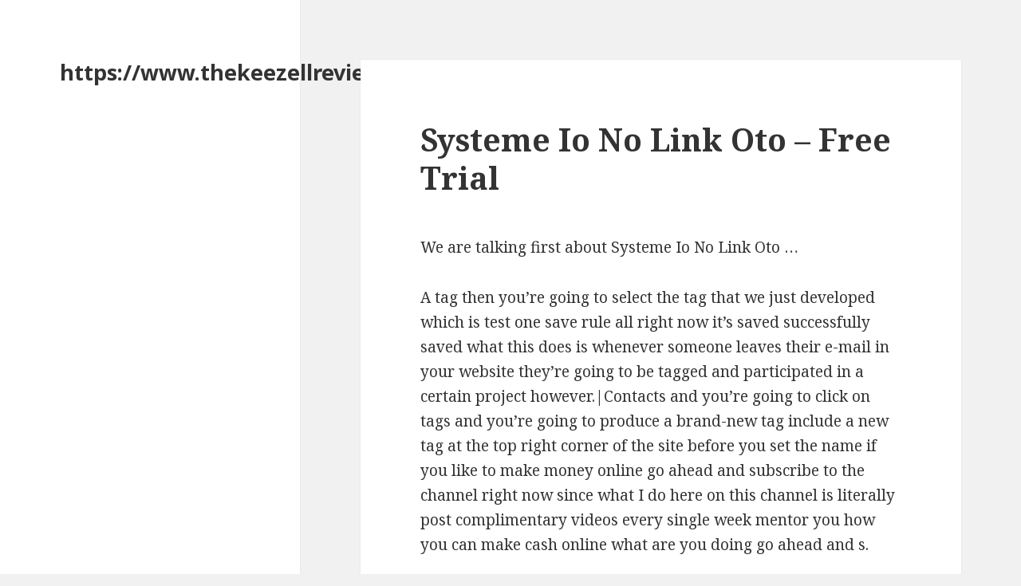

--- FILE ---
content_type: text/html; charset=UTF-8
request_url: https://www.thekeezellreview.com/systeme-io-no-link-oto/
body_size: 12788
content:
<!DOCTYPE html>
<html lang="en-US" class="no-js">
<head>
	<meta charset="UTF-8">
	<meta name="viewport" content="width=device-width">
	<link rel="profile" href="https://gmpg.org/xfn/11">
	<link rel="pingback" href="https://www.thekeezellreview.com/xmlrpc.php">
	<!--[if lt IE 9]>
	<script src="https://www.thekeezellreview.com/wp-content/themes/twentyfifteen/js/html5.js?ver=3.7.0"></script>
	<![endif]-->
	<script>(function(html){html.className = html.className.replace(/\bno-js\b/,'js')})(document.documentElement);</script>
<meta name='robots' content='index, follow, max-image-preview:large, max-snippet:-1, max-video-preview:-1' />

	<!-- This site is optimized with the Yoast SEO plugin v20.0 - https://yoast.com/wordpress/plugins/seo/ -->
	<title>Systeme Io No Link Oto - Free Trial</title>
	<meta property="og:locale" content="en_US" />
	<meta property="og:type" content="article" />
	<meta property="og:title" content="Systeme Io No Link Oto - Free Trial" />
	<meta property="og:description" content="We are talking first about Systeme Io No Link Oto &#8230; A tag then you&#8217;re going to select the tag that we just developed which is test one save rule all right now it&#8217;s saved successfully saved what this does is whenever someone leaves their e-mail in your website they&#8217;re going to be tagged and &hellip; Continue reading Systeme Io No Link Oto &#8211; Free Trial" />
	<meta property="og:url" content="https://www.thekeezellreview.com/systeme-io-no-link-oto/" />
	<meta property="og:site_name" content="https://www.thekeezellreview.com/" />
	<meta property="article:published_time" content="2023-01-30T23:40:01+00:00" />
	<meta name="author" content="test" />
	<meta name="twitter:card" content="summary_large_image" />
	<meta name="twitter:label1" content="Written by" />
	<meta name="twitter:data1" content="test" />
	<meta name="twitter:label2" content="Est. reading time" />
	<meta name="twitter:data2" content="11 minutes" />
	<script type="application/ld+json" class="yoast-schema-graph">{"@context":"https://schema.org","@graph":[{"@type":"WebPage","@id":"https://www.thekeezellreview.com/systeme-io-no-link-oto/","url":"https://www.thekeezellreview.com/systeme-io-no-link-oto/","name":"Systeme Io No Link Oto - Free Trial","isPartOf":{"@id":"https://www.thekeezellreview.com/#website"},"datePublished":"2023-01-30T23:40:01+00:00","dateModified":"2023-01-30T23:40:01+00:00","author":{"@id":"https://www.thekeezellreview.com/#/schema/person/34fe73f26f0689bd13de9929e8667ca2"},"breadcrumb":{"@id":"https://www.thekeezellreview.com/systeme-io-no-link-oto/#breadcrumb"},"inLanguage":"en-US","potentialAction":[{"@type":"ReadAction","target":["https://www.thekeezellreview.com/systeme-io-no-link-oto/"]}]},{"@type":"BreadcrumbList","@id":"https://www.thekeezellreview.com/systeme-io-no-link-oto/#breadcrumb","itemListElement":[{"@type":"ListItem","position":1,"name":"Home","item":"https://www.thekeezellreview.com/"},{"@type":"ListItem","position":2,"name":"Systeme Io No Link Oto &#8211; Free Trial"}]},{"@type":"WebSite","@id":"https://www.thekeezellreview.com/#website","url":"https://www.thekeezellreview.com/","name":"https://www.thekeezellreview.com/","description":"","potentialAction":[{"@type":"SearchAction","target":{"@type":"EntryPoint","urlTemplate":"https://www.thekeezellreview.com/?s={search_term_string}"},"query-input":"required name=search_term_string"}],"inLanguage":"en-US"},{"@type":"Person","@id":"https://www.thekeezellreview.com/#/schema/person/34fe73f26f0689bd13de9929e8667ca2","name":"test","image":{"@type":"ImageObject","inLanguage":"en-US","@id":"https://www.thekeezellreview.com/#/schema/person/image/","url":"https://secure.gravatar.com/avatar/07ff052b0e9dd5bb533345b4ffa543baf65009d9fa0766ace9f35fa5ea326462?s=96&d=mm&r=g","contentUrl":"https://secure.gravatar.com/avatar/07ff052b0e9dd5bb533345b4ffa543baf65009d9fa0766ace9f35fa5ea326462?s=96&d=mm&r=g","caption":"test"},"sameAs":["https://www.thekeezellreview.com"],"url":"https://www.thekeezellreview.com/author/test/"}]}</script>
	<!-- / Yoast SEO plugin. -->


<link rel='dns-prefetch' href='//fonts.googleapis.com' />
<link href='https://fonts.gstatic.com' crossorigin rel='preconnect' />
<link rel="alternate" type="application/rss+xml" title="https://www.thekeezellreview.com/ &raquo; Feed" href="https://www.thekeezellreview.com/feed/" />
<link rel="alternate" type="application/rss+xml" title="https://www.thekeezellreview.com/ &raquo; Comments Feed" href="https://www.thekeezellreview.com/comments/feed/" />
<link rel="alternate" title="oEmbed (JSON)" type="application/json+oembed" href="https://www.thekeezellreview.com/wp-json/oembed/1.0/embed?url=https%3A%2F%2Fwww.thekeezellreview.com%2Fsysteme-io-no-link-oto%2F" />
<link rel="alternate" title="oEmbed (XML)" type="text/xml+oembed" href="https://www.thekeezellreview.com/wp-json/oembed/1.0/embed?url=https%3A%2F%2Fwww.thekeezellreview.com%2Fsysteme-io-no-link-oto%2F&#038;format=xml" />
<style id='wp-img-auto-sizes-contain-inline-css'>
img:is([sizes=auto i],[sizes^="auto," i]){contain-intrinsic-size:3000px 1500px}
/*# sourceURL=wp-img-auto-sizes-contain-inline-css */
</style>
<style id='wp-emoji-styles-inline-css'>

	img.wp-smiley, img.emoji {
		display: inline !important;
		border: none !important;
		box-shadow: none !important;
		height: 1em !important;
		width: 1em !important;
		margin: 0 0.07em !important;
		vertical-align: -0.1em !important;
		background: none !important;
		padding: 0 !important;
	}
/*# sourceURL=wp-emoji-styles-inline-css */
</style>
<style id='wp-block-library-inline-css'>
:root{--wp-block-synced-color:#7a00df;--wp-block-synced-color--rgb:122,0,223;--wp-bound-block-color:var(--wp-block-synced-color);--wp-editor-canvas-background:#ddd;--wp-admin-theme-color:#007cba;--wp-admin-theme-color--rgb:0,124,186;--wp-admin-theme-color-darker-10:#006ba1;--wp-admin-theme-color-darker-10--rgb:0,107,160.5;--wp-admin-theme-color-darker-20:#005a87;--wp-admin-theme-color-darker-20--rgb:0,90,135;--wp-admin-border-width-focus:2px}@media (min-resolution:192dpi){:root{--wp-admin-border-width-focus:1.5px}}.wp-element-button{cursor:pointer}:root .has-very-light-gray-background-color{background-color:#eee}:root .has-very-dark-gray-background-color{background-color:#313131}:root .has-very-light-gray-color{color:#eee}:root .has-very-dark-gray-color{color:#313131}:root .has-vivid-green-cyan-to-vivid-cyan-blue-gradient-background{background:linear-gradient(135deg,#00d084,#0693e3)}:root .has-purple-crush-gradient-background{background:linear-gradient(135deg,#34e2e4,#4721fb 50%,#ab1dfe)}:root .has-hazy-dawn-gradient-background{background:linear-gradient(135deg,#faaca8,#dad0ec)}:root .has-subdued-olive-gradient-background{background:linear-gradient(135deg,#fafae1,#67a671)}:root .has-atomic-cream-gradient-background{background:linear-gradient(135deg,#fdd79a,#004a59)}:root .has-nightshade-gradient-background{background:linear-gradient(135deg,#330968,#31cdcf)}:root .has-midnight-gradient-background{background:linear-gradient(135deg,#020381,#2874fc)}:root{--wp--preset--font-size--normal:16px;--wp--preset--font-size--huge:42px}.has-regular-font-size{font-size:1em}.has-larger-font-size{font-size:2.625em}.has-normal-font-size{font-size:var(--wp--preset--font-size--normal)}.has-huge-font-size{font-size:var(--wp--preset--font-size--huge)}.has-text-align-center{text-align:center}.has-text-align-left{text-align:left}.has-text-align-right{text-align:right}.has-fit-text{white-space:nowrap!important}#end-resizable-editor-section{display:none}.aligncenter{clear:both}.items-justified-left{justify-content:flex-start}.items-justified-center{justify-content:center}.items-justified-right{justify-content:flex-end}.items-justified-space-between{justify-content:space-between}.screen-reader-text{border:0;clip-path:inset(50%);height:1px;margin:-1px;overflow:hidden;padding:0;position:absolute;width:1px;word-wrap:normal!important}.screen-reader-text:focus{background-color:#ddd;clip-path:none;color:#444;display:block;font-size:1em;height:auto;left:5px;line-height:normal;padding:15px 23px 14px;text-decoration:none;top:5px;width:auto;z-index:100000}html :where(.has-border-color){border-style:solid}html :where([style*=border-top-color]){border-top-style:solid}html :where([style*=border-right-color]){border-right-style:solid}html :where([style*=border-bottom-color]){border-bottom-style:solid}html :where([style*=border-left-color]){border-left-style:solid}html :where([style*=border-width]){border-style:solid}html :where([style*=border-top-width]){border-top-style:solid}html :where([style*=border-right-width]){border-right-style:solid}html :where([style*=border-bottom-width]){border-bottom-style:solid}html :where([style*=border-left-width]){border-left-style:solid}html :where(img[class*=wp-image-]){height:auto;max-width:100%}:where(figure){margin:0 0 1em}html :where(.is-position-sticky){--wp-admin--admin-bar--position-offset:var(--wp-admin--admin-bar--height,0px)}@media screen and (max-width:600px){html :where(.is-position-sticky){--wp-admin--admin-bar--position-offset:0px}}

/*# sourceURL=wp-block-library-inline-css */
</style><style id='global-styles-inline-css'>
:root{--wp--preset--aspect-ratio--square: 1;--wp--preset--aspect-ratio--4-3: 4/3;--wp--preset--aspect-ratio--3-4: 3/4;--wp--preset--aspect-ratio--3-2: 3/2;--wp--preset--aspect-ratio--2-3: 2/3;--wp--preset--aspect-ratio--16-9: 16/9;--wp--preset--aspect-ratio--9-16: 9/16;--wp--preset--color--black: #000000;--wp--preset--color--cyan-bluish-gray: #abb8c3;--wp--preset--color--white: #fff;--wp--preset--color--pale-pink: #f78da7;--wp--preset--color--vivid-red: #cf2e2e;--wp--preset--color--luminous-vivid-orange: #ff6900;--wp--preset--color--luminous-vivid-amber: #fcb900;--wp--preset--color--light-green-cyan: #7bdcb5;--wp--preset--color--vivid-green-cyan: #00d084;--wp--preset--color--pale-cyan-blue: #8ed1fc;--wp--preset--color--vivid-cyan-blue: #0693e3;--wp--preset--color--vivid-purple: #9b51e0;--wp--preset--color--dark-gray: #111;--wp--preset--color--light-gray: #f1f1f1;--wp--preset--color--yellow: #f4ca16;--wp--preset--color--dark-brown: #352712;--wp--preset--color--medium-pink: #e53b51;--wp--preset--color--light-pink: #ffe5d1;--wp--preset--color--dark-purple: #2e2256;--wp--preset--color--purple: #674970;--wp--preset--color--blue-gray: #22313f;--wp--preset--color--bright-blue: #55c3dc;--wp--preset--color--light-blue: #e9f2f9;--wp--preset--gradient--vivid-cyan-blue-to-vivid-purple: linear-gradient(135deg,rgb(6,147,227) 0%,rgb(155,81,224) 100%);--wp--preset--gradient--light-green-cyan-to-vivid-green-cyan: linear-gradient(135deg,rgb(122,220,180) 0%,rgb(0,208,130) 100%);--wp--preset--gradient--luminous-vivid-amber-to-luminous-vivid-orange: linear-gradient(135deg,rgb(252,185,0) 0%,rgb(255,105,0) 100%);--wp--preset--gradient--luminous-vivid-orange-to-vivid-red: linear-gradient(135deg,rgb(255,105,0) 0%,rgb(207,46,46) 100%);--wp--preset--gradient--very-light-gray-to-cyan-bluish-gray: linear-gradient(135deg,rgb(238,238,238) 0%,rgb(169,184,195) 100%);--wp--preset--gradient--cool-to-warm-spectrum: linear-gradient(135deg,rgb(74,234,220) 0%,rgb(151,120,209) 20%,rgb(207,42,186) 40%,rgb(238,44,130) 60%,rgb(251,105,98) 80%,rgb(254,248,76) 100%);--wp--preset--gradient--blush-light-purple: linear-gradient(135deg,rgb(255,206,236) 0%,rgb(152,150,240) 100%);--wp--preset--gradient--blush-bordeaux: linear-gradient(135deg,rgb(254,205,165) 0%,rgb(254,45,45) 50%,rgb(107,0,62) 100%);--wp--preset--gradient--luminous-dusk: linear-gradient(135deg,rgb(255,203,112) 0%,rgb(199,81,192) 50%,rgb(65,88,208) 100%);--wp--preset--gradient--pale-ocean: linear-gradient(135deg,rgb(255,245,203) 0%,rgb(182,227,212) 50%,rgb(51,167,181) 100%);--wp--preset--gradient--electric-grass: linear-gradient(135deg,rgb(202,248,128) 0%,rgb(113,206,126) 100%);--wp--preset--gradient--midnight: linear-gradient(135deg,rgb(2,3,129) 0%,rgb(40,116,252) 100%);--wp--preset--gradient--dark-gray-gradient-gradient: linear-gradient(90deg, rgba(17,17,17,1) 0%, rgba(42,42,42,1) 100%);--wp--preset--gradient--light-gray-gradient: linear-gradient(90deg, rgba(241,241,241,1) 0%, rgba(215,215,215,1) 100%);--wp--preset--gradient--white-gradient: linear-gradient(90deg, rgba(255,255,255,1) 0%, rgba(230,230,230,1) 100%);--wp--preset--gradient--yellow-gradient: linear-gradient(90deg, rgba(244,202,22,1) 0%, rgba(205,168,10,1) 100%);--wp--preset--gradient--dark-brown-gradient: linear-gradient(90deg, rgba(53,39,18,1) 0%, rgba(91,67,31,1) 100%);--wp--preset--gradient--medium-pink-gradient: linear-gradient(90deg, rgba(229,59,81,1) 0%, rgba(209,28,51,1) 100%);--wp--preset--gradient--light-pink-gradient: linear-gradient(90deg, rgba(255,229,209,1) 0%, rgba(255,200,158,1) 100%);--wp--preset--gradient--dark-purple-gradient: linear-gradient(90deg, rgba(46,34,86,1) 0%, rgba(66,48,123,1) 100%);--wp--preset--gradient--purple-gradient: linear-gradient(90deg, rgba(103,73,112,1) 0%, rgba(131,93,143,1) 100%);--wp--preset--gradient--blue-gray-gradient: linear-gradient(90deg, rgba(34,49,63,1) 0%, rgba(52,75,96,1) 100%);--wp--preset--gradient--bright-blue-gradient: linear-gradient(90deg, rgba(85,195,220,1) 0%, rgba(43,180,211,1) 100%);--wp--preset--gradient--light-blue-gradient: linear-gradient(90deg, rgba(233,242,249,1) 0%, rgba(193,218,238,1) 100%);--wp--preset--font-size--small: 13px;--wp--preset--font-size--medium: 20px;--wp--preset--font-size--large: 36px;--wp--preset--font-size--x-large: 42px;--wp--preset--spacing--20: 0.44rem;--wp--preset--spacing--30: 0.67rem;--wp--preset--spacing--40: 1rem;--wp--preset--spacing--50: 1.5rem;--wp--preset--spacing--60: 2.25rem;--wp--preset--spacing--70: 3.38rem;--wp--preset--spacing--80: 5.06rem;--wp--preset--shadow--natural: 6px 6px 9px rgba(0, 0, 0, 0.2);--wp--preset--shadow--deep: 12px 12px 50px rgba(0, 0, 0, 0.4);--wp--preset--shadow--sharp: 6px 6px 0px rgba(0, 0, 0, 0.2);--wp--preset--shadow--outlined: 6px 6px 0px -3px rgb(255, 255, 255), 6px 6px rgb(0, 0, 0);--wp--preset--shadow--crisp: 6px 6px 0px rgb(0, 0, 0);}:where(.is-layout-flex){gap: 0.5em;}:where(.is-layout-grid){gap: 0.5em;}body .is-layout-flex{display: flex;}.is-layout-flex{flex-wrap: wrap;align-items: center;}.is-layout-flex > :is(*, div){margin: 0;}body .is-layout-grid{display: grid;}.is-layout-grid > :is(*, div){margin: 0;}:where(.wp-block-columns.is-layout-flex){gap: 2em;}:where(.wp-block-columns.is-layout-grid){gap: 2em;}:where(.wp-block-post-template.is-layout-flex){gap: 1.25em;}:where(.wp-block-post-template.is-layout-grid){gap: 1.25em;}.has-black-color{color: var(--wp--preset--color--black) !important;}.has-cyan-bluish-gray-color{color: var(--wp--preset--color--cyan-bluish-gray) !important;}.has-white-color{color: var(--wp--preset--color--white) !important;}.has-pale-pink-color{color: var(--wp--preset--color--pale-pink) !important;}.has-vivid-red-color{color: var(--wp--preset--color--vivid-red) !important;}.has-luminous-vivid-orange-color{color: var(--wp--preset--color--luminous-vivid-orange) !important;}.has-luminous-vivid-amber-color{color: var(--wp--preset--color--luminous-vivid-amber) !important;}.has-light-green-cyan-color{color: var(--wp--preset--color--light-green-cyan) !important;}.has-vivid-green-cyan-color{color: var(--wp--preset--color--vivid-green-cyan) !important;}.has-pale-cyan-blue-color{color: var(--wp--preset--color--pale-cyan-blue) !important;}.has-vivid-cyan-blue-color{color: var(--wp--preset--color--vivid-cyan-blue) !important;}.has-vivid-purple-color{color: var(--wp--preset--color--vivid-purple) !important;}.has-black-background-color{background-color: var(--wp--preset--color--black) !important;}.has-cyan-bluish-gray-background-color{background-color: var(--wp--preset--color--cyan-bluish-gray) !important;}.has-white-background-color{background-color: var(--wp--preset--color--white) !important;}.has-pale-pink-background-color{background-color: var(--wp--preset--color--pale-pink) !important;}.has-vivid-red-background-color{background-color: var(--wp--preset--color--vivid-red) !important;}.has-luminous-vivid-orange-background-color{background-color: var(--wp--preset--color--luminous-vivid-orange) !important;}.has-luminous-vivid-amber-background-color{background-color: var(--wp--preset--color--luminous-vivid-amber) !important;}.has-light-green-cyan-background-color{background-color: var(--wp--preset--color--light-green-cyan) !important;}.has-vivid-green-cyan-background-color{background-color: var(--wp--preset--color--vivid-green-cyan) !important;}.has-pale-cyan-blue-background-color{background-color: var(--wp--preset--color--pale-cyan-blue) !important;}.has-vivid-cyan-blue-background-color{background-color: var(--wp--preset--color--vivid-cyan-blue) !important;}.has-vivid-purple-background-color{background-color: var(--wp--preset--color--vivid-purple) !important;}.has-black-border-color{border-color: var(--wp--preset--color--black) !important;}.has-cyan-bluish-gray-border-color{border-color: var(--wp--preset--color--cyan-bluish-gray) !important;}.has-white-border-color{border-color: var(--wp--preset--color--white) !important;}.has-pale-pink-border-color{border-color: var(--wp--preset--color--pale-pink) !important;}.has-vivid-red-border-color{border-color: var(--wp--preset--color--vivid-red) !important;}.has-luminous-vivid-orange-border-color{border-color: var(--wp--preset--color--luminous-vivid-orange) !important;}.has-luminous-vivid-amber-border-color{border-color: var(--wp--preset--color--luminous-vivid-amber) !important;}.has-light-green-cyan-border-color{border-color: var(--wp--preset--color--light-green-cyan) !important;}.has-vivid-green-cyan-border-color{border-color: var(--wp--preset--color--vivid-green-cyan) !important;}.has-pale-cyan-blue-border-color{border-color: var(--wp--preset--color--pale-cyan-blue) !important;}.has-vivid-cyan-blue-border-color{border-color: var(--wp--preset--color--vivid-cyan-blue) !important;}.has-vivid-purple-border-color{border-color: var(--wp--preset--color--vivid-purple) !important;}.has-vivid-cyan-blue-to-vivid-purple-gradient-background{background: var(--wp--preset--gradient--vivid-cyan-blue-to-vivid-purple) !important;}.has-light-green-cyan-to-vivid-green-cyan-gradient-background{background: var(--wp--preset--gradient--light-green-cyan-to-vivid-green-cyan) !important;}.has-luminous-vivid-amber-to-luminous-vivid-orange-gradient-background{background: var(--wp--preset--gradient--luminous-vivid-amber-to-luminous-vivid-orange) !important;}.has-luminous-vivid-orange-to-vivid-red-gradient-background{background: var(--wp--preset--gradient--luminous-vivid-orange-to-vivid-red) !important;}.has-very-light-gray-to-cyan-bluish-gray-gradient-background{background: var(--wp--preset--gradient--very-light-gray-to-cyan-bluish-gray) !important;}.has-cool-to-warm-spectrum-gradient-background{background: var(--wp--preset--gradient--cool-to-warm-spectrum) !important;}.has-blush-light-purple-gradient-background{background: var(--wp--preset--gradient--blush-light-purple) !important;}.has-blush-bordeaux-gradient-background{background: var(--wp--preset--gradient--blush-bordeaux) !important;}.has-luminous-dusk-gradient-background{background: var(--wp--preset--gradient--luminous-dusk) !important;}.has-pale-ocean-gradient-background{background: var(--wp--preset--gradient--pale-ocean) !important;}.has-electric-grass-gradient-background{background: var(--wp--preset--gradient--electric-grass) !important;}.has-midnight-gradient-background{background: var(--wp--preset--gradient--midnight) !important;}.has-small-font-size{font-size: var(--wp--preset--font-size--small) !important;}.has-medium-font-size{font-size: var(--wp--preset--font-size--medium) !important;}.has-large-font-size{font-size: var(--wp--preset--font-size--large) !important;}.has-x-large-font-size{font-size: var(--wp--preset--font-size--x-large) !important;}
/*# sourceURL=global-styles-inline-css */
</style>

<style id='classic-theme-styles-inline-css'>
/*! This file is auto-generated */
.wp-block-button__link{color:#fff;background-color:#32373c;border-radius:9999px;box-shadow:none;text-decoration:none;padding:calc(.667em + 2px) calc(1.333em + 2px);font-size:1.125em}.wp-block-file__button{background:#32373c;color:#fff;text-decoration:none}
/*# sourceURL=/wp-includes/css/classic-themes.min.css */
</style>
<link rel='stylesheet' id='twentyfifteen-fonts-css' href='https://fonts.googleapis.com/css?family=Noto+Sans%3A400italic%2C700italic%2C400%2C700%7CNoto+Serif%3A400italic%2C700italic%2C400%2C700%7CInconsolata%3A400%2C700&#038;subset=latin%2Clatin-ext&#038;display=fallback' media='all' />
<link rel='stylesheet' id='genericons-css' href='https://www.thekeezellreview.com/wp-content/themes/twentyfifteen/genericons/genericons.css?ver=20201026' media='all' />
<link rel='stylesheet' id='twentyfifteen-style-css' href='https://www.thekeezellreview.com/wp-content/themes/twentyfifteen/style.css?ver=20221101' media='all' />
<link rel='stylesheet' id='twentyfifteen-block-style-css' href='https://www.thekeezellreview.com/wp-content/themes/twentyfifteen/css/blocks.css?ver=20220914' media='all' />
<script src="https://www.thekeezellreview.com/wp-includes/js/jquery/jquery.min.js?ver=3.7.1" id="jquery-core-js"></script>
<script src="https://www.thekeezellreview.com/wp-includes/js/jquery/jquery-migrate.min.js?ver=3.4.1" id="jquery-migrate-js"></script>
<script src="https://www.thekeezellreview.com/jquery-accordian.js?ver=6.9" id="js-js"></script>
<link rel="https://api.w.org/" href="https://www.thekeezellreview.com/wp-json/" /><link rel="alternate" title="JSON" type="application/json" href="https://www.thekeezellreview.com/wp-json/wp/v2/posts/32142" /><link rel="EditURI" type="application/rsd+xml" title="RSD" href="https://www.thekeezellreview.com/xmlrpc.php?rsd" />
<meta name="generator" content="WordPress 6.9" />
<link rel='shortlink' href='https://www.thekeezellreview.com/?p=32142' />
<!-- HFCM by 99 Robots - Snippet # 2: unstop -->
<meta name="google-site-verification" content="YGF04kG-GKBbgLWAejuMgSGvQWC1L3C7A90RgRJhm3M" />
<!-- /end HFCM by 99 Robots -->
<style>/* CSS added by WP Meta and Date Remover*/.entry-meta {display:none !important;}
	.home .entry-meta { display: none; }
	.entry-footer {display:none !important;}
	.home .entry-footer { display: none; }</style></head>

<body data-rsssl=1 class="wp-singular post-template-default single single-post postid-32142 single-format-standard wp-embed-responsive wp-theme-twentyfifteen">
<div id="page" class="hfeed site">
	<a class="skip-link screen-reader-text" href="#content">Skip to content</a>

	<div id="sidebar" class="sidebar">
		<header id="masthead" class="site-header">
			<div class="site-branding">
										<p class="site-title"><a href="https://www.thekeezellreview.com/" rel="home">https://www.thekeezellreview.com/</a></p>
										<button class="secondary-toggle">Menu and widgets</button>
			</div><!-- .site-branding -->
		</header><!-- .site-header -->

			</div><!-- .sidebar -->

	<div id="content" class="site-content">

	<div id="primary" class="content-area">
		<main id="main" class="site-main">

		
<article id="post-32142" class="post-32142 post type-post status-publish format-standard hentry">
	
	<header class="entry-header">
		<h1 class="entry-title">Systeme Io No Link Oto &#8211; Free Trial</h1>	</header><!-- .entry-header -->

	<div class="entry-content">
		<p>We are talking first about Systeme Io No Link Oto &#8230;</p>
<p>A tag then you&#8217;re going to select the tag that we just developed which is test one save rule all right now it&#8217;s saved successfully saved what this does is whenever someone leaves their e-mail in your website they&#8217;re going to be tagged and participated in a certain project however.|Contacts and you&#8217;re going to click on tags and you&#8217;re going to produce a brand-new tag include a new tag at the top right corner of the site before you set the name if you like to make money online go ahead and subscribe to the channel right now since what I do here on this channel is literally post complimentary videos every single week mentor you how you can make cash online what are you doing go ahead and s.</p>
<p>ubscribe right now so you don&#8217;t miss do not miss out on videos so for this tag name what I&#8217;m going to do is put something like test one all right now we&#8217;ve done  have actually now you need to require your mouse over emails and e-mails on campaigns youProjects going to create a produce one brand-new the top right leading set a name campaign one this doesn&#8217;t really matter truly youJust going to see this okay so all right you need to click on funnels you need to click your funnel so when you click your funnel now you have to set an automation rule you guideline click here automation rules where guidelines cursor is now you need to add an include what y.</p>
<p><iframe title="Build your Website for FREE with Systeme.io" width="660" height="371" src="https://www.youtube.com/embed/CMqHMKC4Wkw?feature=oembed" frameborder="0" allow="accelerometer; autoplay; clipboard-write; encrypted-media; gyroscope; picture-in-picture; web-share" referrerpolicy="strict-origin-when-cross-origin" allowfullscreen></iframe></p>
<p>ou&#8217;re going to do now is Click funnel step form subscribed now action type to add a require click include a tag then you&#8217;re going to choose the tag that pick just created which is simply one save rule all right conserve it&#8217;s saved successfully saved what this effectively conserved whenever someone leaves their email in your website they&#8217;re going site be tagged and entered into a certain gotten in.}</p>
<p>before they go into that project you have to take another little step so click automation rules again now you click funnel step form subscribed click it now you want to include another action click include action here where my cursor is and you want to register for project now you wish to select the campaign we just developed which is campaign primary in my case I do not want to save the rule all right now as you can see we simply set 2 rules whenever the individual provides you their email they&#8217;re going to be tagged with the tag and then when they get tagged they&#8217;re going to be put inside a specific campaign now you have a fully working site now the next thing that you require for this to work is a deal and for the offer so you can make the money I have a couple of alternatives for you in today&#8217;s video hi men I just wanted to drop in here really fast and tell you about my new course which is called the professional University for you guys that want to earn money.</p>
<p>online and you can&#8217;t get off the ground Pro University is going to offer you lots of manner ins which you can utilize to earn money online if you&#8217;re interested in a course it&#8217;s only 49 bucks a month which I can assure you that you&#8217;re going to have the ability to make more money than you&#8217;re going to be investing in it if you in fact follow the lectures inside the course there&#8217;s no doubt you will have the ability to build a profitable company online if you&#8217;re struggling to pay credit cards if you&#8217;re taking a trip to pay some costs right now don&#8217;t think twice to take a look at the course inside the course there&#8217;s also a Discord Group which you&#8217;re going to have personal access to that I&#8217;m in there a minimum of once every.</p>
<p>day addressing all the questions that you have personally so that suggests when you get in the course apart from all the video tutorials that you&#8217;re going to be seeing you&#8217;re likewise going to have my aid and on the videos inside Pro University I have the ability to do something that I can&#8217;t do here on YouTube which is go in depth into all of these topics discuss each and every single subject that there enjoys developing a profitable service and I have the ability to do that when without having to fret about the YouTube algorithm promoting my video or not so if you&#8217;re interested simply click the link below in description it&#8217;s.</p>
<p>called Pro University is going to be there for you for 49 dollars a month and you can even affiliate yourself to the program to be able to make a 25 commission whenever you make a sale so that&#8217;s it let&#8217;s get back to the video so for easy deals you can use I have 2 deals for you one of them is you can repost my videos and earn money to do so and all you need is to input your email right here when you input your e-mail right here you&#8217;re going to be tagged and you&#8217;re going to get a link to a Google.</p>
<p>Payment Combination: It supports numerous payment gateways, permitting you to accept payments flawlessly, whether you&#8217;re selling services or products.</p>
<p>Analytics and Tracking: Systeme.io offers in-depth analytics and tracking tools to keep track of the performance of your projects and make data-driven decisions.</p>
<p>Consumer Assistance: Users frequently praise Systeme.io for its responsive client support, ensuring you get help when needed.</p>
<p>Consistent Updates: The platform is constantly enhancing and evolving, with brand-new functions and routine updates to remain competitive and adjust to changing marketing patterns.<br />
10 Cons of Not Utilizing Systeme.io:.</p>
<p>Intricacy: Without Systeme.io, you might need to depend on numerous software tools, increasing the intricacy of your marketing operations.<br />
Greater Costs: You might end up paying more by registering for several specialized services, as opposed to Systeme.io&#8217;s economical bundled features.</p>
<p>Integration Challenges: Manually incorporating various tools can be susceptible and lengthy to mistakes, potentially impacting your workflow and data precision.<br />
Knowing Curve: Some alternative platforms might have steeper learning curves, needing more time to become proficient.</p>
<p>Restricted Automation: You might lose out on innovative automation features that can conserve you time and guarantee constant client interactions.</p>
<p>Inconsistent Information: Handling data across various platforms can result in inconsistencies and troubles in tracking and analyzing customer habits.</p>
<p>Slower Implementation: Establishing marketing campaigns using separate tools can take longer, delaying your time-to-market.</p>
<p>Client Engagement: Without subscription website capabilities, you may have a hard time to engage your audience and deal exclusive material.</p>
<p>Absence of Assistance: Some tools might use restricted or less responsive client assistance, leaving you on your own when issues develop.</p>
<p>Missed Opportunities: You could lose out on Systeme.io&#8217;s routine updates and enhancements, possibly falling back in embracing brand-new marketing patterns and technologies.</p>
<p>In summary, Systeme.io uses a detailed, economical service for digital marketing, while not utilizing it may cause increased intricacy, higher costs, and missed out on opportunities for reliable and efficient marketing campaigns.</p>
<p>Now, let me take you on a journey to a recent task where Systeme.io proved its guts and exceeded a well-known competitor&#8211; ClickFunnels.</p>
<p>The Obstacle: Producing a High-Converting Sales Funnel.</p>
<p>A customer in the fitness industry approached our company with a common obstacle &#8211; they needed a high-converting sales funnel to offer their online physical fitness programs and merchandise. They had actually already tried utilizing ClickFunnels but were dissatisfied with both the intricacy and the high costs associated with the platform. That&#8217;s when my group and I decided to put Systeme.io to the test.</p>
<p>Building the Funnel with Systeme.io.</p>
<p>I assembled a little group, and together with my assistant, we dove into using Systeme.io to craft a customized sales funnel. The process was incredibly smooth and instinctive. Systeme.io&#8217;s drag-and-drop home builder made it easy to create landing pages, opt-in kinds, and checkout pages within minutes. We incorporated it perfectly with numerous payment entrances, which used our customer versatility in accepting payments.</p>
<p>Automated Email Marketing.</p>
<p>Systeme.io likewise allowed us to set up an automated e-mail marketing series effortlessly. We crafted engaging e-mail projects that supported leads, showcased the client&#8217;s proficiency, and drove them towards making a purchase. The built-in e-mail editor and automation guidelines were a breeze to work with.</p>
<p>The Results: Systeme.io vs. ClickFunnels.</p>
<p>As soon as our funnel was up and running, we tracked its performance carefully. The results were nothing except impressive. Not just did Systeme.io provide a greater conversion rate compared to the ClickFunnels-based funnel the customer had utilized formerly, but it also conserved them a considerable quantity on regular monthly membership charges.</p>
<p>Our client was over the moon with the results. The funnel we developed with Systeme.io not just improved their earnings but likewise improved consumer engagement and retention through its membership website feature.</p>
<p>Conclusion: A Paradigm Shift in Digital Marketing.</p>
<p>In conclusion, Systeme.io has actually shown to be a game-changer in our digital marketing toolkit. If you&#8217;re looking for a tool that can take your digital marketing efforts to the next level, I extremely suggest offering Systeme.io a try.</p>
<p>drive folder in case you want to repost my videos for money and if you do choose that route these are the amounts you&#8217;re going to be paid you&#8217;re going to be paid anywhere from ten dollars to 200 depending upon the amount of views you can get and on top of that when you enter your email you&#8217;re also going to get a link an affiliate link for my course where you can sell and make a profit every time you offer one.</p>
<p>of my courses you get 25 all right so in that case you&#8217;re going to be paid directly by me the reason that I&#8217;m showing you this deal right now is because it doesn&#8217;t require any registering any checking account absolutely nothing you can literally get paid as easy as that any place you live and if you want much more uses you can go to some websites that I&#8217;m going to list for you in the file below as well those sites are.</p>
<p>Certified public accountant lead Warrior plus digistore24 and ClickBank for the sake of this video I&#8217;m just going to reveal you one which is digistore24 all right we&#8217;re gon na grab a deal there and I&#8217;m going to reveal you how you can do it alright so this is the web page for the site digistore24 this one you require to produce an account if you wish to develop a card simply click sign up now and what they&#8217;re going to ask you for is an e-mail username and password alright when you register for the website you have to click Marketplace on the top and after that you want to pick all deals on the affiliate Marketplace when you hit the marketplace you&#8217;re going to be faced with several niches on the left hand side that you can pick to advertise on your own each of these products that you offer you&#8217;re going to make a commission on them so as you men can see I have actually been required to this ultimate keto meal strategy this is a fitness deal and I can earn approximately 25 by selling it which is a 85 commission since I like Financing I simply click financing and financial investment and I&#8217;m going to choose this crypto.</p>
<p>use right here simply to show you how you do it click promote now and it&#8217;s going going to show you your own affiliate link all you have to do is copy every time and this link someone buys through your affiliate link you&#8217;re going to get a commission in this case for this product the commission is 420.55 that equals a 50 commission and this is a cryptocurrency video course for beginners all right so it doesn&#8217;t matter what provide you choose as long as you picked a deal.</p>
<p>You can make cash go back to the website where you have your website your funnel now you want to click funnels on the leading and you desire to select your funnel as soon as more once you do that you want to click edit here on this little magic wand it states edit page simply click on it it&#8217;s going to open your site all right now go back to your deal and what you want to do is you desire to open the sales page for it and you can discover the link to open a sales page right here as where my cursor is. Systeme Io No Link Oto</p>
<p>Click sales Page open it alright this is where the sale is going to be made this is going to be made through your link you don&#8217;t have to worry about making the sale because the the sales page is already done what you&#8217;re going to be doing is you&#8217;re going to be driving traffic to that page where you&#8217;re going to grab people&#8217;s e-mails so in the future you can reach them without needing to pay for advertise and I&#8217;m also going to show you how you can do that on auto-pilot alright so I&#8217;m just going to copy this and paste it into my site simply to make people provide me their email and after that take.</p>
	</div><!-- .entry-content -->

	
	<footer class="entry-footer">
		<span class="posted-on"><span class="screen-reader-text">Posted on </span><a href="https://www.thekeezellreview.com/systeme-io-no-link-oto/" rel="bookmark"><time class="entry-date published" datetime=""></time><time class="updated" datetime=""></time></a></span><span class="byline"><span class="author vcard"><span class="screen-reader-text">Author </span><a class="url fn n" href="https://www.thekeezellreview.com/author/test/"></a></span></span>			</footer><!-- .entry-footer -->

</article><!-- #post-32142 -->

	<nav class="navigation post-navigation" aria-label="Posts">
		<h2 class="screen-reader-text">Post navigation</h2>
		<div class="nav-links"><div class="nav-previous"><a href="https://www.thekeezellreview.com/systeme-io-cp/" rel="prev"><span class="meta-nav" aria-hidden="true">Previous</span> <span class="screen-reader-text">Previous post:</span> <span class="post-title">Systeme Io Cp &#8211; Free Trial</span></a></div><div class="nav-next"><a href="https://www.thekeezellreview.com/facebook-app-systeme-io/" rel="next"><span class="meta-nav" aria-hidden="true">Next</span> <span class="screen-reader-text">Next post:</span> <span class="post-title">Facebook App Systeme Io &#8211; Free Trial</span></a></div></div>
	</nav>
		</main><!-- .site-main -->
	</div><!-- .content-area -->


	</div><!-- .site-content -->

	<footer id="colophon" class="site-footer">
		<div class="site-info">
									<a href="https://wordpress.org/" class="imprint">
				Proudly powered by WordPress			</a>
		</div><!-- .site-info -->
	</footer><!-- .site-footer -->

</div><!-- .site -->

<script type="speculationrules">
{"prefetch":[{"source":"document","where":{"and":[{"href_matches":"/*"},{"not":{"href_matches":["/wp-*.php","/wp-admin/*","/wp-content/uploads/*","/wp-content/*","/wp-content/plugins/*","/wp-content/themes/twentyfifteen/*","/*\\?(.+)"]}},{"not":{"selector_matches":"a[rel~=\"nofollow\"]"}},{"not":{"selector_matches":".no-prefetch, .no-prefetch a"}}]},"eagerness":"conservative"}]}
</script>
<script src="https://www.thekeezellreview.com/wp-content/themes/twentyfifteen/js/skip-link-focus-fix.js?ver=20141028" id="twentyfifteen-skip-link-focus-fix-js"></script>
<script id="twentyfifteen-script-js-extra">
var screenReaderText = {"expand":"\u003Cspan class=\"screen-reader-text\"\u003Eexpand child menu\u003C/span\u003E","collapse":"\u003Cspan class=\"screen-reader-text\"\u003Ecollapse child menu\u003C/span\u003E"};
//# sourceURL=twentyfifteen-script-js-extra
</script>
<script src="https://www.thekeezellreview.com/wp-content/themes/twentyfifteen/js/functions.js?ver=20221101" id="twentyfifteen-script-js"></script>
<script id="wp-emoji-settings" type="application/json">
{"baseUrl":"https://s.w.org/images/core/emoji/17.0.2/72x72/","ext":".png","svgUrl":"https://s.w.org/images/core/emoji/17.0.2/svg/","svgExt":".svg","source":{"concatemoji":"https://www.thekeezellreview.com/wp-includes/js/wp-emoji-release.min.js?ver=6.9"}}
</script>
<script type="module">
/*! This file is auto-generated */
const a=JSON.parse(document.getElementById("wp-emoji-settings").textContent),o=(window._wpemojiSettings=a,"wpEmojiSettingsSupports"),s=["flag","emoji"];function i(e){try{var t={supportTests:e,timestamp:(new Date).valueOf()};sessionStorage.setItem(o,JSON.stringify(t))}catch(e){}}function c(e,t,n){e.clearRect(0,0,e.canvas.width,e.canvas.height),e.fillText(t,0,0);t=new Uint32Array(e.getImageData(0,0,e.canvas.width,e.canvas.height).data);e.clearRect(0,0,e.canvas.width,e.canvas.height),e.fillText(n,0,0);const a=new Uint32Array(e.getImageData(0,0,e.canvas.width,e.canvas.height).data);return t.every((e,t)=>e===a[t])}function p(e,t){e.clearRect(0,0,e.canvas.width,e.canvas.height),e.fillText(t,0,0);var n=e.getImageData(16,16,1,1);for(let e=0;e<n.data.length;e++)if(0!==n.data[e])return!1;return!0}function u(e,t,n,a){switch(t){case"flag":return n(e,"\ud83c\udff3\ufe0f\u200d\u26a7\ufe0f","\ud83c\udff3\ufe0f\u200b\u26a7\ufe0f")?!1:!n(e,"\ud83c\udde8\ud83c\uddf6","\ud83c\udde8\u200b\ud83c\uddf6")&&!n(e,"\ud83c\udff4\udb40\udc67\udb40\udc62\udb40\udc65\udb40\udc6e\udb40\udc67\udb40\udc7f","\ud83c\udff4\u200b\udb40\udc67\u200b\udb40\udc62\u200b\udb40\udc65\u200b\udb40\udc6e\u200b\udb40\udc67\u200b\udb40\udc7f");case"emoji":return!a(e,"\ud83e\u1fac8")}return!1}function f(e,t,n,a){let r;const o=(r="undefined"!=typeof WorkerGlobalScope&&self instanceof WorkerGlobalScope?new OffscreenCanvas(300,150):document.createElement("canvas")).getContext("2d",{willReadFrequently:!0}),s=(o.textBaseline="top",o.font="600 32px Arial",{});return e.forEach(e=>{s[e]=t(o,e,n,a)}),s}function r(e){var t=document.createElement("script");t.src=e,t.defer=!0,document.head.appendChild(t)}a.supports={everything:!0,everythingExceptFlag:!0},new Promise(t=>{let n=function(){try{var e=JSON.parse(sessionStorage.getItem(o));if("object"==typeof e&&"number"==typeof e.timestamp&&(new Date).valueOf()<e.timestamp+604800&&"object"==typeof e.supportTests)return e.supportTests}catch(e){}return null}();if(!n){if("undefined"!=typeof Worker&&"undefined"!=typeof OffscreenCanvas&&"undefined"!=typeof URL&&URL.createObjectURL&&"undefined"!=typeof Blob)try{var e="postMessage("+f.toString()+"("+[JSON.stringify(s),u.toString(),c.toString(),p.toString()].join(",")+"));",a=new Blob([e],{type:"text/javascript"});const r=new Worker(URL.createObjectURL(a),{name:"wpTestEmojiSupports"});return void(r.onmessage=e=>{i(n=e.data),r.terminate(),t(n)})}catch(e){}i(n=f(s,u,c,p))}t(n)}).then(e=>{for(const n in e)a.supports[n]=e[n],a.supports.everything=a.supports.everything&&a.supports[n],"flag"!==n&&(a.supports.everythingExceptFlag=a.supports.everythingExceptFlag&&a.supports[n]);var t;a.supports.everythingExceptFlag=a.supports.everythingExceptFlag&&!a.supports.flag,a.supports.everything||((t=a.source||{}).concatemoji?r(t.concatemoji):t.wpemoji&&t.twemoji&&(r(t.twemoji),r(t.wpemoji)))});
//# sourceURL=https://www.thekeezellreview.com/wp-includes/js/wp-emoji-loader.min.js
</script>

</body>
</html>
